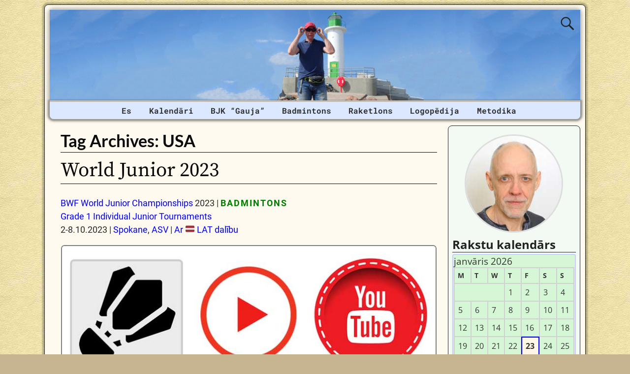

--- FILE ---
content_type: text/html; charset=UTF-8
request_url: https://janistrops.com/tag/usa/
body_size: 17595
content:
<!DOCTYPE html><html lang=lv-LV><head><meta charset="UTF-8"><meta name='viewport' content='width=device-width,initial-scale=1.0'><link rel=profile href=//gmpg.org/xfn/11><link rel=pingback href><link rel=stylesheet href=https://janistrops.com/wp-content/cache/minify/6e784.css?x84313 media=all><link rel="shortcut icon"  href=/favicon.ico><meta name='robots' content='index, follow, max-image-preview:large, max-snippet:-1, max-video-preview:-1'><title>USA Archives | Jānis TROPS</title><link rel=canonical href=https://janistrops.com/tag/usa/ ><meta property="og:locale" content="lv_LV"><meta property="og:type" content="article"><meta property="og:title" content="USA Archives | Jānis TROPS"><meta property="og:url" content="https://janistrops.com/tag/usa/"><meta property="og:site_name" content="Jānis TROPS"><meta property="og:image" content="https://janistrops.com/wp-content/uploads/2021/04/wordpress-facebook-image_18-07-2020_01.jpg"><meta property="og:image:width" content="1200"><meta property="og:image:height" content="630"><meta property="og:image:type" content="image/jpeg"><meta name="twitter:card" content="summary_large_image"><meta name="twitter:site" content="@janissport"> <script type=application/ld+json class=yoast-schema-graph>{"@context":"https://schema.org","@graph":[{"@type":"CollectionPage","@id":"https://janistrops.com/tag/usa/","url":"https://janistrops.com/tag/usa/","name":"USA Archives | Jānis TROPS","isPartOf":{"@id":"https://janistrops.com/#website"},"breadcrumb":{"@id":"https://janistrops.com/tag/usa/#breadcrumb"},"inLanguage":"lv-LV"},{"@type":"BreadcrumbList","@id":"https://janistrops.com/tag/usa/#breadcrumb","itemListElement":[{"@type":"ListItem","position":1,"name":"Home","item":"https://janistrops.com/"},{"@type":"ListItem","position":2,"name":"USA"}]},{"@type":"WebSite","@id":"https://janistrops.com/#website","url":"https://janistrops.com/","name":"Jānis TROPS","description":"BADMINTONS | Veselīgs dzīvesveids | Tehnoloģijas","publisher":{"@id":"https://janistrops.com/#/schema/person/91bad9f56705c2c81aabaf93531df828"},"potentialAction":[{"@type":"SearchAction","target":{"@type":"EntryPoint","urlTemplate":"https://janistrops.com/?s={search_term_string}"},"query-input":{"@type":"PropertyValueSpecification","valueRequired":true,"valueName":"search_term_string"}}],"inLanguage":"lv-LV"},{"@type":["Person","Organization"],"@id":"https://janistrops.com/#/schema/person/91bad9f56705c2c81aabaf93531df828","name":"Jānis Trops","image":{"@type":"ImageObject","inLanguage":"lv-LV","@id":"https://janistrops.com/#/schema/person/image/","url":"https://secure.gravatar.com/avatar/7c4ec106f3452a9b8de6f8b51b75d2e8a49862a2095b44b66bedab5383008e0f?s=96&d=mm&r=g","contentUrl":"https://secure.gravatar.com/avatar/7c4ec106f3452a9b8de6f8b51b75d2e8a49862a2095b44b66bedab5383008e0f?s=96&d=mm&r=g","caption":"Jānis Trops"},"logo":{"@id":"https://janistrops.com/#/schema/person/image/"},"description":"Badmintons | Raketlons | MTB | Ceļošana | Slēpošana | Taku skriešana | Kalnos kāpšana | Vispārējā fiziskā sagatavotība | IT | Elektronika","sameAs":["https://janistrops.com","https://www.facebook.com/trops.lv","https://www.instagram.com/janis_trops","https://lv.linkedin.com/in/janistrops","https://www.pinterest.com/janistrops","https://x.com/janissport","https://myspace.com/janistrops","https://www.youtube.com/janistrops","https://www.tumblr.com/blog/janistrops"]}]}</script> <link rel=dns-prefetch href=//static.addtoany.com><link rel=alternate type=application/rss+xml title="Jānis TROPS&raquo; Barotne" href=https://janistrops.com/feed/ ><link rel=alternate type=application/rss+xml title="Jānis TROPS &raquo; Komentāru barotne" href=https://janistrops.com/comments/feed/ ><link rel=alternate type=application/rss+xml title="Jānis TROPS &raquo; USA Birku barotne" href=https://janistrops.com/tag/usa/feed/ ><style id=wp-img-auto-sizes-contain-inline-css>img:is([sizes=auto i],[sizes^="auto," i]){contain-intrinsic-size:3000px 1500px}</style><style id=wp-emoji-styles-inline-css>img.wp-smiley,img.emoji{display:inline !important;border:none !important;box-shadow:none !important;height:1em !important;width:1em !important;margin:0
0.07em !important;vertical-align:-0.1em !important;background:none !important;padding:0
!important}</style><style id=wp-block-library-inline-css>/*<![CDATA[*/:root{--wp-block-synced-color:#7a00df;--wp-block-synced-color--rgb:122,0,223;--wp-bound-block-color:var(--wp-block-synced-color);--wp-editor-canvas-background:#ddd;--wp-admin-theme-color:#007cba;--wp-admin-theme-color--rgb:0,124,186;--wp-admin-theme-color-darker-10:#006ba1;--wp-admin-theme-color-darker-10--rgb:0,107,160.5;--wp-admin-theme-color-darker-20:#005a87;--wp-admin-theme-color-darker-20--rgb:0,90,135;--wp-admin-border-width-focus:2px}@media (min-resolution:192dpi){:root{--wp-admin-border-width-focus:1.5px}}.wp-element-button{cursor:pointer}:root .has-very-light-gray-background-color{background-color:#eee}:root .has-very-dark-gray-background-color{background-color:#313131}:root .has-very-light-gray-color{color:#eee}:root .has-very-dark-gray-color{color:#313131}:root .has-vivid-green-cyan-to-vivid-cyan-blue-gradient-background{background:linear-gradient(135deg,#00d084,#0693e3)}:root .has-purple-crush-gradient-background{background:linear-gradient(135deg,#34e2e4,#4721fb 50%,#ab1dfe)}:root .has-hazy-dawn-gradient-background{background:linear-gradient(135deg,#faaca8,#dad0ec)}:root .has-subdued-olive-gradient-background{background:linear-gradient(135deg,#fafae1,#67a671)}:root .has-atomic-cream-gradient-background{background:linear-gradient(135deg,#fdd79a,#004a59)}:root .has-nightshade-gradient-background{background:linear-gradient(135deg,#330968,#31cdcf)}:root .has-midnight-gradient-background{background:linear-gradient(135deg,#020381,#2874fc)}:root{--wp--preset--font-size--normal:16px;--wp--preset--font-size--huge:42px}.has-regular-font-size{font-size:1em}.has-larger-font-size{font-size:2.625em}.has-normal-font-size{font-size:var(--wp--preset--font-size--normal)}.has-huge-font-size{font-size:var(--wp--preset--font-size--huge)}.has-text-align-center{text-align:center}.has-text-align-left{text-align:left}.has-text-align-right{text-align:right}.has-fit-text{white-space:nowrap!important}#end-resizable-editor-section{display:none}.aligncenter{clear:both}.items-justified-left{justify-content:flex-start}.items-justified-center{justify-content:center}.items-justified-right{justify-content:flex-end}.items-justified-space-between{justify-content:space-between}.screen-reader-text{border:0;clip-path:inset(50%);height:1px;margin:-1px;overflow:hidden;padding:0;position:absolute;width:1px;word-wrap:normal!important}.screen-reader-text:focus{background-color:#ddd;clip-path:none;color:#444;display:block;font-size:1em;height:auto;left:5px;line-height:normal;padding:15px
23px 14px;text-decoration:none;top:5px;width:auto;z-index:100000}html :where(.has-border-color){border-style:solid}html :where([style*=border-top-color]){border-top-style:solid}html :where([style*=border-right-color]){border-right-style:solid}html :where([style*=border-bottom-color]){border-bottom-style:solid}html :where([style*=border-left-color]){border-left-style:solid}html :where([style*=border-width]){border-style:solid}html :where([style*=border-top-width]){border-top-style:solid}html :where([style*=border-right-width]){border-right-style:solid}html :where([style*=border-bottom-width]){border-bottom-style:solid}html :where([style*=border-left-width]){border-left-style:solid}html :where(img[class*=wp-image-]){height:auto;max-width:100%}:where(figure){margin:0
0 1em}html :where(.is-position-sticky){--wp-admin--admin-bar--position-offset:var(--wp-admin--admin-bar--height,0px)}@media screen and (max-width:600px){html:where(.is-position-sticky){--wp-admin--admin-bar--position-offset:0px}}/*]]>*/</style><style id=wp-block-columns-inline-css>.wp-block-columns{box-sizing:border-box;display:flex;flex-wrap:wrap!important}@media (min-width:782px){.wp-block-columns{flex-wrap:nowrap!important}}.wp-block-columns{align-items:normal!important}.wp-block-columns.are-vertically-aligned-top{align-items:flex-start}.wp-block-columns.are-vertically-aligned-center{align-items:center}.wp-block-columns.are-vertically-aligned-bottom{align-items:flex-end}@media (max-width:781px){.wp-block-columns:not(.is-not-stacked-on-mobile)>.wp-block-column{flex-basis:100%!important}}@media (min-width:782px){.wp-block-columns:not(.is-not-stacked-on-mobile)>.wp-block-column{flex-basis:0;flex-grow:1}.wp-block-columns:not(.is-not-stacked-on-mobile)>.wp-block-column[style*=flex-basis]{flex-grow:0}}.wp-block-columns.is-not-stacked-on-mobile{flex-wrap:nowrap!important}.wp-block-columns.is-not-stacked-on-mobile>.wp-block-column{flex-basis:0;flex-grow:1}.wp-block-columns.is-not-stacked-on-mobile>.wp-block-column[style*=flex-basis]{flex-grow:0}:where(.wp-block-columns){margin-bottom:1.75em}:where(.wp-block-columns.has-background){padding:1.25em 2.375em}.wp-block-column{flex-grow:1;min-width:0;overflow-wrap:break-word;word-break:break-word}.wp-block-column.is-vertically-aligned-top{align-self:flex-start}.wp-block-column.is-vertically-aligned-center{align-self:center}.wp-block-column.is-vertically-aligned-bottom{align-self:flex-end}.wp-block-column.is-vertically-aligned-stretch{align-self:stretch}.wp-block-column.is-vertically-aligned-bottom,.wp-block-column.is-vertically-aligned-center,.wp-block-column.is-vertically-aligned-top{width:100%}</style><style id=wp-block-paragraph-inline-css>.is-small-text{font-size:.875em}.is-regular-text{font-size:1em}.is-large-text{font-size:2.25em}.is-larger-text{font-size:3em}.has-drop-cap:not(:focus):first-letter {float:left;font-size:8.4em;font-style:normal;font-weight:100;line-height:.68;margin:.05em .1em 0 0;text-transform:uppercase}body.rtl .has-drop-cap:not(:focus):first-letter {float:none;margin-left:.1em}p.has-drop-cap.has-background{overflow:hidden}:root :where(p.has-background){padding:1.25em 2.375em}:where(p.has-text-color:not(.has-link-color)) a{color:inherit}p.has-text-align-left[style*="writing-mode:vertical-lr"],p.has-text-align-right[style*="writing-mode:vertical-rl"]{rotate:180deg}</style><style id=global-styles-inline-css>/*<![CDATA[*/:root{--wp--preset--aspect-ratio--square:1;--wp--preset--aspect-ratio--4-3:4/3;--wp--preset--aspect-ratio--3-4:3/4;--wp--preset--aspect-ratio--3-2:3/2;--wp--preset--aspect-ratio--2-3:2/3;--wp--preset--aspect-ratio--16-9:16/9;--wp--preset--aspect-ratio--9-16:9/16;--wp--preset--color--black:#000;--wp--preset--color--cyan-bluish-gray:#abb8c3;--wp--preset--color--white:#fff;--wp--preset--color--pale-pink:#f78da7;--wp--preset--color--vivid-red:#cf2e2e;--wp--preset--color--luminous-vivid-orange:#ff6900;--wp--preset--color--luminous-vivid-amber:#fcb900;--wp--preset--color--light-green-cyan:#7bdcb5;--wp--preset--color--vivid-green-cyan:#00d084;--wp--preset--color--pale-cyan-blue:#8ed1fc;--wp--preset--color--vivid-cyan-blue:#0693e3;--wp--preset--color--vivid-purple:#9b51e0;--wp--preset--gradient--vivid-cyan-blue-to-vivid-purple:linear-gradient(135deg,rgb(6,147,227) 0%,rgb(155,81,224) 100%);--wp--preset--gradient--light-green-cyan-to-vivid-green-cyan:linear-gradient(135deg,rgb(122,220,180) 0%,rgb(0,208,130) 100%);--wp--preset--gradient--luminous-vivid-amber-to-luminous-vivid-orange:linear-gradient(135deg,rgb(252,185,0) 0%,rgb(255,105,0) 100%);--wp--preset--gradient--luminous-vivid-orange-to-vivid-red:linear-gradient(135deg,rgb(255,105,0) 0%,rgb(207,46,46) 100%);--wp--preset--gradient--very-light-gray-to-cyan-bluish-gray:linear-gradient(135deg,rgb(238,238,238) 0%,rgb(169,184,195) 100%);--wp--preset--gradient--cool-to-warm-spectrum:linear-gradient(135deg,rgb(74,234,220) 0%,rgb(151,120,209) 20%,rgb(207,42,186) 40%,rgb(238,44,130) 60%,rgb(251,105,98) 80%,rgb(254,248,76) 100%);--wp--preset--gradient--blush-light-purple:linear-gradient(135deg,rgb(255,206,236) 0%,rgb(152,150,240) 100%);--wp--preset--gradient--blush-bordeaux:linear-gradient(135deg,rgb(254,205,165) 0%,rgb(254,45,45) 50%,rgb(107,0,62) 100%);--wp--preset--gradient--luminous-dusk:linear-gradient(135deg,rgb(255,203,112) 0%,rgb(199,81,192) 50%,rgb(65,88,208) 100%);--wp--preset--gradient--pale-ocean:linear-gradient(135deg,rgb(255,245,203) 0%,rgb(182,227,212) 50%,rgb(51,167,181) 100%);--wp--preset--gradient--electric-grass:linear-gradient(135deg,rgb(202,248,128) 0%,rgb(113,206,126) 100%);--wp--preset--gradient--midnight:linear-gradient(135deg,rgb(2,3,129) 0%,rgb(40,116,252) 100%);--wp--preset--font-size--small:13px;--wp--preset--font-size--medium:20px;--wp--preset--font-size--large:36px;--wp--preset--font-size--x-large:42px;--wp--preset--spacing--20:0.44rem;--wp--preset--spacing--30:0.67rem;--wp--preset--spacing--40:1rem;--wp--preset--spacing--50:1.5rem;--wp--preset--spacing--60:2.25rem;--wp--preset--spacing--70:3.38rem;--wp--preset--spacing--80:5.06rem;--wp--preset--shadow--natural:6px 6px 9px rgba(0, 0, 0, 0.2);--wp--preset--shadow--deep:12px 12px 50px rgba(0, 0, 0, 0.4);--wp--preset--shadow--sharp:6px 6px 0px rgba(0, 0, 0, 0.2);--wp--preset--shadow--outlined:6px 6px 0px -3px rgb(255, 255, 255), 6px 6px rgb(0, 0, 0);--wp--preset--shadow--crisp:6px 6px 0px rgb(0, 0, 0)}:where(.is-layout-flex){gap:0.5em}:where(.is-layout-grid){gap:0.5em}body .is-layout-flex{display:flex}.is-layout-flex{flex-wrap:wrap;align-items:center}.is-layout-flex>:is(*,div){margin:0}body .is-layout-grid{display:grid}.is-layout-grid>:is(*,div){margin:0}:where(.wp-block-columns.is-layout-flex){gap:2em}:where(.wp-block-columns.is-layout-grid){gap:2em}:where(.wp-block-post-template.is-layout-flex){gap:1.25em}:where(.wp-block-post-template.is-layout-grid){gap:1.25em}.has-black-color{color:var(--wp--preset--color--black) !important}.has-cyan-bluish-gray-color{color:var(--wp--preset--color--cyan-bluish-gray) !important}.has-white-color{color:var(--wp--preset--color--white) !important}.has-pale-pink-color{color:var(--wp--preset--color--pale-pink) !important}.has-vivid-red-color{color:var(--wp--preset--color--vivid-red) !important}.has-luminous-vivid-orange-color{color:var(--wp--preset--color--luminous-vivid-orange) !important}.has-luminous-vivid-amber-color{color:var(--wp--preset--color--luminous-vivid-amber) !important}.has-light-green-cyan-color{color:var(--wp--preset--color--light-green-cyan) !important}.has-vivid-green-cyan-color{color:var(--wp--preset--color--vivid-green-cyan) !important}.has-pale-cyan-blue-color{color:var(--wp--preset--color--pale-cyan-blue) !important}.has-vivid-cyan-blue-color{color:var(--wp--preset--color--vivid-cyan-blue) !important}.has-vivid-purple-color{color:var(--wp--preset--color--vivid-purple) !important}.has-black-background-color{background-color:var(--wp--preset--color--black) !important}.has-cyan-bluish-gray-background-color{background-color:var(--wp--preset--color--cyan-bluish-gray) !important}.has-white-background-color{background-color:var(--wp--preset--color--white) !important}.has-pale-pink-background-color{background-color:var(--wp--preset--color--pale-pink) !important}.has-vivid-red-background-color{background-color:var(--wp--preset--color--vivid-red) !important}.has-luminous-vivid-orange-background-color{background-color:var(--wp--preset--color--luminous-vivid-orange) !important}.has-luminous-vivid-amber-background-color{background-color:var(--wp--preset--color--luminous-vivid-amber) !important}.has-light-green-cyan-background-color{background-color:var(--wp--preset--color--light-green-cyan) !important}.has-vivid-green-cyan-background-color{background-color:var(--wp--preset--color--vivid-green-cyan) !important}.has-pale-cyan-blue-background-color{background-color:var(--wp--preset--color--pale-cyan-blue) !important}.has-vivid-cyan-blue-background-color{background-color:var(--wp--preset--color--vivid-cyan-blue) !important}.has-vivid-purple-background-color{background-color:var(--wp--preset--color--vivid-purple) !important}.has-black-border-color{border-color:var(--wp--preset--color--black) !important}.has-cyan-bluish-gray-border-color{border-color:var(--wp--preset--color--cyan-bluish-gray) !important}.has-white-border-color{border-color:var(--wp--preset--color--white) !important}.has-pale-pink-border-color{border-color:var(--wp--preset--color--pale-pink) !important}.has-vivid-red-border-color{border-color:var(--wp--preset--color--vivid-red) !important}.has-luminous-vivid-orange-border-color{border-color:var(--wp--preset--color--luminous-vivid-orange) !important}.has-luminous-vivid-amber-border-color{border-color:var(--wp--preset--color--luminous-vivid-amber) !important}.has-light-green-cyan-border-color{border-color:var(--wp--preset--color--light-green-cyan) !important}.has-vivid-green-cyan-border-color{border-color:var(--wp--preset--color--vivid-green-cyan) !important}.has-pale-cyan-blue-border-color{border-color:var(--wp--preset--color--pale-cyan-blue) !important}.has-vivid-cyan-blue-border-color{border-color:var(--wp--preset--color--vivid-cyan-blue) !important}.has-vivid-purple-border-color{border-color:var(--wp--preset--color--vivid-purple) !important}.has-vivid-cyan-blue-to-vivid-purple-gradient-background{background:var(--wp--preset--gradient--vivid-cyan-blue-to-vivid-purple) !important}.has-light-green-cyan-to-vivid-green-cyan-gradient-background{background:var(--wp--preset--gradient--light-green-cyan-to-vivid-green-cyan) !important}.has-luminous-vivid-amber-to-luminous-vivid-orange-gradient-background{background:var(--wp--preset--gradient--luminous-vivid-amber-to-luminous-vivid-orange) !important}.has-luminous-vivid-orange-to-vivid-red-gradient-background{background:var(--wp--preset--gradient--luminous-vivid-orange-to-vivid-red) !important}.has-very-light-gray-to-cyan-bluish-gray-gradient-background{background:var(--wp--preset--gradient--very-light-gray-to-cyan-bluish-gray) !important}.has-cool-to-warm-spectrum-gradient-background{background:var(--wp--preset--gradient--cool-to-warm-spectrum) !important}.has-blush-light-purple-gradient-background{background:var(--wp--preset--gradient--blush-light-purple) !important}.has-blush-bordeaux-gradient-background{background:var(--wp--preset--gradient--blush-bordeaux) !important}.has-luminous-dusk-gradient-background{background:var(--wp--preset--gradient--luminous-dusk) !important}.has-pale-ocean-gradient-background{background:var(--wp--preset--gradient--pale-ocean) !important}.has-electric-grass-gradient-background{background:var(--wp--preset--gradient--electric-grass) !important}.has-midnight-gradient-background{background:var(--wp--preset--gradient--midnight) !important}.has-small-font-size{font-size:var(--wp--preset--font-size--small) !important}.has-medium-font-size{font-size:var(--wp--preset--font-size--medium) !important}.has-large-font-size{font-size:var(--wp--preset--font-size--large) !important}.has-x-large-font-size{font-size:var(--wp--preset--font-size--x-large) !important}:where(.wp-block-columns.is-layout-flex){gap:2em}:where(.wp-block-columns.is-layout-grid){gap:2em}/*]]>*/</style><style id=core-block-supports-inline-css>.wp-container-core-columns-is-layout-9d6595d7{flex-wrap:nowrap}</style><style id=classic-theme-styles-inline-css>/*! This file is auto-generated */
.wp-block-button__link{color:#fff;background-color:#32373c;border-radius:9999px;box-shadow:none;text-decoration:none;padding:calc(.667em + 2px) calc(1.333em + 2px);font-size:1.125em}.wp-block-file__button{background:#32373c;color:#fff;text-decoration:none}</style><link rel=stylesheet href=https://janistrops.com/wp-content/cache/minify/e7b32.css?x84313 media=all><link rel=stylesheet href=https://janistrops.com/wp-content/cache/minify/57d13.css?x84313 media=all><style id=weaverx-style-sheet-inline-css>#wrapper{max-width:1100px}a,.wrapper
a{color:#00F}a:hover,.wrapper a:hover{color:#F00}.wrapper .entry-meta a,.wrapper .entry-utility
a{color:#474134}.wrapper .entry-meta a:hover,.wrapper .entry-utility a:hover{color:#C91640}.wrapper .widget
a{color:#474134}.wrapper .widget a:hover{color:#C91640}body{background-image:url(/wp-content/themes/weaver-xtreme/assets/images/gr.png);background-attachment:scroll;background-repeat:repeat-x}#branding #header-image
img{float:left}.weaverx-theme-menu .current_page_item >a,.weaverx-theme-menu .current-menu-item >a,.weaverx-theme-menu .current-cat >a,.weaverx-theme-menu .current_page_ancestor >a,.weaverx-theme-menu .current-category-ancestor >a,.weaverx-theme-menu .current-menu-ancestor >a,.weaverx-theme-menu .current-menu-parent >a,.weaverx-theme-menu .current-category-parent>a{color:#FF430A !important}.container img,.colophon
img{background-color:transparent}.commentlist li.comment,#respond{background-color:transparent}#content
table{border:1px
solid #e7e7e7;margin:0
-1px 24px 0;text-align:left;width:100%}#content tr th,#content thead
th{color:#888;font-size:12px;font-weight:bold;line-height:18px;padding:9px
24px}#content tr
td{border-style:none;border-top:1px solid #e7e7e7;padding:6px
24px}#content tr.odd
td{background:rgba( 0,0,0,0.1 )}.wp-caption p.wp-caption-text,#content .gallery .gallery-caption,.entry-attachment .entry-caption,#content figure
figcaption{color:#333}#nav-above{display:block}.nav-previous{width:95%}.post-avatar
img{max-width:32px}body{font-size:1.00000em}body{background-color:#C7B491}.menu-primary .wvrx-menu-container,.menu-primary .site-title-on-menu,.menu-primary .site-title-on-menu
a{background-color:#DBE8FF}.menu-primary .wvrx-menu-container,.menu-primary .site-title-on-menu,.menu-primary .site-title-on-menu
a{color:#303030}.menu-secondary .wvrx-menu-container{background-color:#339}.menu-secondary .wvrx-menu-container{color:#FFF}.menu-primary .wvrx-menu ul li a,.menu-primary .wvrx-menu ul.mega-menu
li{background-color:#905D2C}.menu-primary .wvrx-menu ul li a,.menu-primary .wvrx-menu ul.mega-menu
li{color:#FFF}.menu-secondary .wvrx-menu ul li a,.menu-secondary .wvrx-menu ul.mega-menu
li{background-color:#905D2C}.menu-secondary .wvrx-menu ul li a,.menu-secondary .wvrx-menu ul.mega-menu
li{color:#FFF}.menu-primary .wvrx-menu>li>a{color:#303030}.menu-primary .wvrx-menu>li>a:hover{color:#FFF !important}.menu-primary .wvrx-menu>li>a:hover{background-color:#176FBD !important}.menu-secondary .wvrx-menu>li>a{color:#FFF}.menu-secondary .wvrx-menu>li>a:hover{color:#F0EBE0 !important}.menu-secondary .wvrx-menu>li>a:hover{background-color:#905D2C !important}.menu-primary .wvrx-menu ul li
a{color:#FFF}.menu-primary .wvrx-menu ul li a:hover{color:#F0EBE0 !important}.menu-primary .wvrx-menu ul li a:hover{background-color:#905D2C !important}.menu-secondary .wvrx-menu ul li
a{color:#FFF}.menu-secondary .wvrx-menu ul li a:hover{color:#F0EBE0 !important}.menu-secondary .wvrx-menu ul li a:hover{background-color:#905D2C !important}.menu-primary .menu-toggle-button{color:#303030}@media( min-width:768px){.menu-primary .wvrx-menu-container{margin-top:3px}.menu-primary .wvrx-menu,.menu-primary .wvrx-menu-container{text-align:center;line-height:0}}.menu-primary .menu-arrows .toggle-submenu:after{color:#303030}.menu-primary .menu-arrows ul .toggle-submenu:after{color:#303030}.menu-primary .menu-arrows.is-mobile-menu.menu-arrows ul a .toggle-submenu:after{color:#303030}.menu-primary .menu-arrows ul .toggle-submenu:after{color:#FFF}.menu-secondary .menu-toggle-button{color:#FFF}@media( min-width:768px){.menu-secondary .wvrx-menu,.menu-secondary .wvrx-menu-container{text-align:left}}.menu-secondary .menu-arrows .toggle-submenu:after{color:#FFF}.menu-secondary .menu-arrows ul .toggle-submenu:after{color:#FFF}.menu-secondary .menu-arrows.is-mobile-menu.menu-arrows ul a .toggle-submenu:after{color:#FFF}.menu-secondary .menu-arrows ul .toggle-submenu:after{color:#FFF}@media( min-width:768px){.menu-extra .wvrx-menu,.menu-extra .wvrx-menu-container{text-align:left}}@media screen and ( min-width:768px){}#primary-widget-area{background-color:#F3FAF3}.widget-area-primary{background-color:#F3FAF3}#secondary-widget-area{background-color:#F5F7FA}.widget-area-secondary{background-color:#F5F7FA}.widget-area-top{background-color:#FAEED9}.widget-area-bottom{background-color:#FAEED9}#header{background-color:transparent}#colophon{background-color:#FFFAEF}#footer-widget-area{background-color:transparent}.widget-area-footer{background-color:transparent}#content{background-color:transparent}#content{color:#292929}#container{background-color:transparent}#container{padding-top:13px}#wrapper{background-color:#FFFAEF}#wrapper{color:#292929}#wrapper{padding-left:10px}#wrapper{padding-right:10px}#wrapper{padding-top:10px}#wrapper{padding-bottom:10px}#wrapper{margin-top:9px}.post-area{background-color:transparent}.widget{background-color:transparent}.widget{color:#333}.wrapper #site-title a,.wrapper .site-title
a{color:#269422}#site-tagline>span,.site-tagline>span{color:#FFFAEF}.page-title{border-bottom:1px solid #0A0A0A}.page-title{color:#0A0A0A}.wrapper .post-title{border-bottom:1px solid #0A0A0A}.wrapper .post-title a,.wrapper .post-title a:visited{color:#0A0A0A}.widget-title{border-bottom:1px solid #222}.widget-title{color:#222}.blog
.sticky{background-color:#E6DCC8}hr{background-color:#AB9B7D}.entry-meta{background-color:transparent}.entry-meta{color:#706752}.entry-utility{background-color:transparent}.entry-utility{color:#706752}input,textarea{background-color:#F0F0F0}.search-field,#header-search .search-field:focus,.menu-search .search-field:focus{background-color:#FFF}.menu-primary .wvrx-menu-container .search-form .search-submit{color:#303030}#content .search-form .search-submit{color:#292929}#wrapper .search-form .search-submit{color:#292929}.widget .search-form .search-submit{color:#333}#inject_fixedtop,#inject_fixedbottom,.wvrx-fixedtop,.wvrx-fixonscroll{max-width:1100px}@media ( max-width:1100px){.wvrx-fixedtop,.wvrx-fixonscroll,#inject_fixedtop,#inject_fixedbottom{left:0;margin-left:0 !important;margin-right:0 !important}}@media ( min-width:1100px){#inject_fixedtop{margin-left:-10px;margin-right:-10px}.wvrx-fixedtop,.wvrx-fixonscroll{margin-left:-10px;margin-right:calc( 10px - 0 - 20px )}}@media ( min-width:1100px){#inject_fixedbottom{margin-left:-10px;margin-right:-10px}}#secondary-widget-area .wr-icon-swa{display:flex;justify-content:space-around;width:100%;padding:1px;margin:1px;background-color:#FFF}.widget-area-secondary .wr-icon-swa{display:flex;justify-content:space-around;width:100%;padding:1px;margin:1px;background-color:#FFF}#content .hashtags-01{display:inline-block;border-radius:7px;background-color:white;padding:13px;border:1.5px solid orange;margin:5px
0}.twitter-tweet{margin:auto}.signature-ilona-tropa-01{display:inline-block;border-radius:5px;background-color:white;padding:5px;border:1px
solid #4CAF50;margin:5px
0}.signature-ilona-tropa-02{display:block;width:256px;border-radius:5px;background-color:white;padding-top:5px;padding-bottom:5px;border:1px
solid #4CAF50;margin:10px
auto 25px;text-align:center}.signature-janis-trops-ilona-tropa-01{display:inline-block;border-radius:5px;background-color:white;padding:5px;border:1px
solid #4CAF50;margin:5px
0}.signature-janis-trops-01{display:inline-block;border-radius:5px;background-color:white;padding:5px;border:1px
solid #4CAF50;margin:5px
0}.signature-janis-trops-02{display:block;width:256px;border-radius:5px;background-color:white;padding-top:5px;padding-bottom:5px;border:1px
solid #4CAF50;margin:10px
auto 25px;text-align:center}#calendar_wrap{display:block;background-color:#D6F7D6;-moz-border-radius:4px;border-radius:4px;border:2px
solid #CCF;padding:1px}#wp-calendar
#today{display:block;background-color:#FFF6E8;border-style:solid;border-width:2px;border-color:#00F;font-weight:bold}*{box-sizing:border-box}.icon-badminton-row-01{display:flex}.icon-badminton-column-01{flex:33.33%;padding:21px}@media screen and (max-width:500px){.icon-badminton-column-01{width:100%}}*{box-sizing:border-box}.icon-soc-row-01{display:flex;margin-top:21px;margin-bottom:13px}.icon-soc-column-01{flex:33.33%;padding:5px}@media screen and (max-width:500px){.icon-soc-column-01{width:100%}}.button-01{display:block;border-radius:5px;background-color:white;padding:7px;border:1px
solid #4CAF50;margin-left:3%;margin-right:3%;margin-top:3px;margin-bottom:3px;text-align:center;font-size:20px;cursor:pointer}.vertical-menu-01 .vertical-menu-02{width:100%}.vertical-menu-03 .vertical-menu-04{margin-top:25px;margin-bottom:13px}.vertical-menu-01
a{margin-top:1px;margin-bottom:1px;background-color:#699;color:white !important;display:block;padding:11px;font-weight:bold}.vertical-menu-02
a{margin-top:1px;margin-bottom:1px;background-color:#D8DFED;display:block;padding:11px;font-weight:bold}.vertical-menu-03
a{background-color:#4CAF50;border:1px
solid green;color:white !important;padding:13px
13px;text-align:center;text-decoration:none;font-size:16px;font-weight:bold;cursor:pointer;display:block;width:315px;margin-right:auto;margin-left:auto}.vertical-menu-04
a{background-color:#39C;border:1px
solid green;color:white !important;padding:13px
13px;text-align:center;text-decoration:none;font-size:16px;font-weight:bold;cursor:pointer;display:block;width:315px;margin-right:auto;margin-left:auto}.vertical-menu-01 a:hover{background-color:black;text-decoration:none;color:white !important}.vertical-menu-02 a:hover{background-color:black;text-decoration:none;color:white !important}.vertical-menu-03 a:hover{background-color:#3e8e41}.vertical-menu-04 a:hover{background-color:#36C}.wvrx-menu>li>a{padding-left:1.1em;padding-right:1.1em}</style><link rel=stylesheet href=https://janistrops.com/wp-content/cache/minify/f7e45.css?x84313 media=all> <script>function w3tc_load_js(u){var d=document,p=d.getElementsByTagName('HEAD')[0],c=d.createElement('script');c.src=u;p.appendChild(c);}</script><script>w3tc_load_js('https://janistrops.com/wp-content/cache/minify/d52ed.js?x84313');</script> <script>w3tc_load_js('https://janistrops.com/wp-content/cache/minify/63b1f.js?x84313');</script> <script id=weaver-xtreme-JSLib-js-extra>var wvrxOpts={"useSmartMenus":"0","menuAltswitch":"767","mobileAltLabel":"","primaryScroll":"none","primaryMove":"0","secondaryScroll":"none","secondaryMove":"0","headerVideoClass":"has-header-video"};</script> <script>w3tc_load_js('https://janistrops.com/wp-content/cache/minify/bff29.js?x84313');</script> <script id=addtoany-core-js-before>/*<![CDATA[*/window.a2a_config=window.a2a_config||{};a2a_config.callbacks=[];a2a_config.overlays=[];a2a_config.templates={};a2a_localize={Share:"Share",Save:"Save",Subscribe:"Subscribe",Email:"Email",Bookmark:"Bookmark",ShowAll:"Show all",ShowLess:"Show less",FindServices:"Find service(s)",FindAnyServiceToAddTo:"Instantly find any service to add to",PoweredBy:"Powered by",ShareViaEmail:"Share via email",SubscribeViaEmail:"Subscribe via email",BookmarkInYourBrowser:"Bookmark in your browser",BookmarkInstructions:"Press Ctrl+D or \u2318+D to bookmark this page",AddToYourFavorites:"Add to your favorites",SendFromWebOrProgram:"Send from any email address or email program",EmailProgram:"Email program",More:"More&#8230;",ThanksForSharing:"Thanks for sharing!",ThanksForFollowing:"Thanks for following!"};/*]]>*/</script> <script defer src=https://static.addtoany.com/menu/page.js id=addtoany-core-js></script> <script src=https://janistrops.com/wp-content/cache/minify/0eca3.js?x84313 defer></script> <link rel=https://api.w.org/ href=https://janistrops.com/wp-json/ ><link rel=alternate title=JSON type=application/json href=https://janistrops.com/wp-json/wp/v2/tags/5331><link rel=EditURI type=application/rsd+xml title=RSD href=https://janistrops.com/xmlrpc.php?rsd><meta name="generator" content="WordPress 6.9"><meta name="cdp-version" content="1.5.0">  <script async src="https://pagead2.googlesyndication.com/pagead/js/adsbygoogle.js?client=ca-pub-1604672655678877"
     crossorigin=anonymous></script>   <script async src="https://www.googletagmanager.com/gtag/js?id=UA-125866778-9"></script> <script>window.dataLayer=window.dataLayer||[];function gtag(){dataLayer.push(arguments);}
gtag('js',new Date());gtag('config','UA-125866778-9');</script> <meta property="fb:app_id" content="264137787845260"> <style id=custom-background-css>body.custom-background{background-image:url("https://janistrops.com/wp-content/uploads/2019/11/bg_01.jpg");background-position:left top;background-size:auto;background-repeat:repeat;background-attachment:scroll}</style></head><body class="archive tag tag-usa tag-5331 custom-background wp-embed-responsive wp-theme-weaver-xtreme not-logged-in weaverx-theme-body wvrx-not-safari is-menu-desktop is-menu-default weaverx-page-tag weaverx-sb-right weaverx-has-sb has-posts" itemtype=https://schema.org/WebPage itemscope><a href=#page-bottom id=page-top>&darr;</a><div id=wvrx-page-width>&nbsp;</div><noscript><p style="border:1px solid red;font-size:14px;background-color:pink;padding:5px;margin-left:auto;margin-right:auto;max-width:640px;text-align:center;"> JAVASCRIPT IS DISABLED. Please enable JavaScript on your browser to best view this site.</p> </noscript><div id=wrapper class="wrapper border shadow-3 rounded-all font-inherit align-center"><div class="clear-preheader clear-both"></div><div id=header class="header shadow-4 rounded-all font-inherit header-as-img"><div id=header-inside class=block-inside><header id=branding itemtype=https://schema.org/WPHeader itemscope><div id=title-tagline class='clearfix  '><h1 id="site-title" class="l-hide font-inherit"><a href=https://janistrops.com/ title="Jānis TROPS" rel=home> Jānis TROPS</a></h1><div id=header-search class=s-hide><form role=search       method=get class=search-form action=https://janistrops.com/ > <label for=search-form-1> <span class=screen-reader-text>Search for:</span> <input type=search id=search-form-1 class=search-field placeholder="Search for:" value name=s> </label> <button type=submit class=search-submit><span class="genericon genericon-search"></span> </button></form></div><h2 id="site-tagline" class="hide"><span class=font-inherit>BADMINTONS | Veselīgs dzīvesveids | Tehnoloģijas</span></h2></div><div id=header-image class="header-image m-hide s-hide header-image-type-std"><a href=https://janistrops.com/ rel=home><div id=wp-custom-header class=wp-custom-header><img src=https://janistrops.com/wp-content/uploads/2019/11/janistrops_header04.png width=1100 height=188 alt srcset="https://janistrops.com/wp-content/uploads/2019/11/janistrops_header04.png 1100w, https://janistrops.com/wp-content/uploads/2019/11/janistrops_header04-300x51.png 300w, https://janistrops.com/wp-content/uploads/2019/11/janistrops_header04-1024x175.png 1024w, https://janistrops.com/wp-content/uploads/2019/11/janistrops_header04-768x131.png 768w" sizes="(max-width: 1100px) 100vw, 1100px" decoding=async fetchpriority=high></div>  </a></div><div class="clear-branding clear-both"></div></header><div class="clear-menu-primary clear-both"></div><div id=nav-primary class="menu-primary menu-primary-standard menu-type-standard" itemtype=https://schema.org/SiteNavigationElement itemscope><div class="wvrx-menu-container font-roboto-mono font-bold shadow-3 rounded-bottom"><div class=wvrx-menu-clear></div><ul id=menu-bottom class="weaverx-theme-menu wvrx-menu menu-hover wvrx-center-menu"><li id=menu-item-50491 class="menu-item menu-item-type-post_type menu-item-object-page menu-item-50491"><a title="It’s Me" href=https://janistrops.com/par-mani-its-me-janis-trops/ >Es</a></li> <li id=menu-item-40773 class="menu-item menu-item-type-post_type menu-item-object-page menu-item-40773"><a href=https://janistrops.com/kalendari-calendars/ >Kalendāri</a></li> <li id=menu-item-5777 class="menu-item menu-item-type-custom menu-item-object-custom menu-item-5777"><a title="Bērnu un jauniešu klubs &#8220;Gauja&#8221;" target=_blank href=https://gauja.org/ >BJK &#8220;Gauja&#8221;</a></li> <li id=menu-item-51401 class="menu-item menu-item-type-custom menu-item-object-custom menu-item-51401"><a title=Badminton target=_blank href=https://badmintons.eu/ >Badmintons</a></li> <li id=menu-item-68490 class="menu-item menu-item-type-taxonomy menu-item-object-category menu-item-68490"><a href=https://janistrops.com/category/raketlons-racketlon/ >Raketlons</a></li> <li id=menu-item-51402 class="menu-item menu-item-type-custom menu-item-object-custom menu-item-51402"><a title="Speech Therapy" target=_blank href=https://logopeds.org/ >Logopēdija</a></li> <li id=menu-item-24651 class="menu-item menu-item-type-post_type menu-item-object-page menu-item-24651"><a title=Methodology href=https://janistrops.com/metodika/ >Metodika</a></li></ul><div style=clear:both;></div></div></div><div class=clear-menu-primary-end style=clear:both;></div></div></div><div class='clear-header-end clear-both'></div><div id=container class="container container-tag relative font-inherit"><div id=container-inside class=block-inside><div id=content role=main class="content l-content-rsb m-full s-full l-font-size font-roboto" itemtype=https://schema.org/Blog itemscope><header class=page-header><h1 class="page-title archive-title entry-title title-tag"><span class="xs-font-size-title font-lato"><span class=title-tag-label>Tag Archives: </span><span class=archive-info>USA</span></span></h1></header><div class=wvrx-posts><article id=post-64241 class="content-default post-area post-odd post-order-1 post-author-id-24 font-inherit post-64241 post type-post status-publish format-standard hentry category-badmintons-badminton tag-american-badminton tag-american-badminton-association tag-amerika tag-amerikas-badmintons tag-amerikas-savienotas-valstis tag-ar-lat-dalibu tag-asv tag-badminton-badmintons tag-badminton-videos-badmintona-video tag-badminton-world-federation-pasaules-badmintona-federacija tag-badmintona-rezultati-badminton-results tag-badmintona-video-badminton-videos tag-badmintons-junioriem tag-badmintons-latvija tag-badmintonvideo tag-bwf tag-bwf-world-junior tag-bwf-world-junior-individual tag-elite-badminton tag-elites-badmintons tag-grade-1-individual-junior-tournaments tag-junior-badminton tag-junioru-badmintons tag-latvian-badminton tag-latvijas-badmintonistu-rezultati-latvian-badminton-results tag-latvijas-badmintons tag-pasaules-badmintona-federacija-badminton-world-federation tag-pasaules-cempionats tag-pasaules-cempionats-junioriem tag-spokena tag-u19 tag-united-states-of-america tag-usa tag-usa-badminton tag-valmieras-badmintons tag-world-championships tag-world-junior-championships" itemtype=https://schema.org/BlogPosting itemscope itemprop=blogPost><header class=entry-header><h2  class="post-title entry-title xl-font-size-title font-source-serif-pro font-weight-normal" itemprop="headline name">		<a href=https://janistrops.com/bwf-world-junior-championships-2023-badmintons/ title="Permalink to World Junior 2023" rel=bookmark>World Junior 2023</a></h2><div class="entry-meta "><meta itemprop="datePublished" content="2023-10-02T09:00:40+03:00"><meta itemprop="dateModified" content="2023-11-11T13:49:00+02:00"> <span style=display:none itemscope itemprop=publisher itemtype=https://schema.org/Organization><span itemprop=name>Jānis TROPS</span></span></div></header><div class="entry-content clearfix"><p><a href=https://bwfbadminton.com/ target=_blank rel="noreferrer noopener">BWF</a> <a href=/tag/world-junior-championships/ >World Junior Championships</a> 2023 | <a href=/category/badmintons-badminton/ ><strong style="color: green; letter-spacing: 2px;">BADMINTONS</strong></a><br><a href=/tag/grade-1-individual-junior-tournaments/ >Grade 1 Individual Junior Tournaments</a><br>2-8.10.2023 | <a href=https://en.wikipedia.org/wiki/Spokane,_Washington target=_blank rel="noreferrer noopener">Spokane</a>, <a href=/tag/asv/ >ASV</a> | <a href=/tag/ar-lat-dalibu/ >Ar 🇱🇻 LAT dalību</a></p><a href=/notikumi/badmintona-turniri/badminton-2023/world-junior-2023/ ><img decoding=async style="display: block; margin: 9px auto 35px auto; border: 2px solid grey; border-radius: 7px;" title="YouTube Video" src=/wp-content/gallery/banner/2023/badminton-video_10.jpg alt="bwf world junior 2023" width=763 height=279></a><div class="wp-block-columns is-layout-flex wp-container-core-columns-is-layout-9d6595d7 wp-block-columns-is-layout-flex"><div class="wp-block-column is-layout-flow wp-block-column-is-layout-flow"> <a href="https://bwf.tournamentsoftware.com/sport/draw.aspx?id=3CCBDE67-2F3E-4504-99C8-F667B59EA5C2&#038;draw=1" target=_blank rel="noopener noreferrer"><img decoding=async style="display: block; margin: 9px auto 9px auto;" title="Vīriešu vienspēles" src=/wp-content/gallery/icon/badminton-ms_02.png alt="bwf world junior 2023 | ms" width=128 height=128></a></div><div class="wp-block-column is-layout-flow wp-block-column-is-layout-flow"> <a href="https://bwf.tournamentsoftware.com/sport/draw.aspx?id=3CCBDE67-2F3E-4504-99C8-F667B59EA5C2&#038;draw=3" target=_blank rel="noopener noreferrer"><img loading=lazy decoding=async style="display: block; margin: 9px auto 9px auto;" title="Sieviešu vienspēles" src=/wp-content/gallery/icon/badminton-ws_02.png alt="bwf world junior 2023 | ws" width=128 height=128></a></div><div class="wp-block-column is-layout-flow wp-block-column-is-layout-flow"> <a href="https://bwf.tournamentsoftware.com/sport/draw.aspx?id=3CCBDE67-2F3E-4504-99C8-F667B59EA5C2&#038;draw=4" target=_blank rel="noopener noreferrer"><img loading=lazy decoding=async style="display: block; margin: 9px auto 9px auto;" title="Vīriešu dubultspēles" src=/wp-content/gallery/icon/badminton-md_02.png alt="bwf world junior 2023 | md" width=128 height=128></a></div><div class="wp-block-column is-layout-flow wp-block-column-is-layout-flow"> <a href="https://bwf.tournamentsoftware.com/sport/draw.aspx?id=3CCBDE67-2F3E-4504-99C8-F667B59EA5C2&#038;draw=5" target=_blank rel="noopener noreferrer"><img loading=lazy decoding=async style="display: block; margin: 9px auto 9px auto;" title="Sieviešu dubultspēles" src=/wp-content/gallery/icon/badminton-wd_02.png alt="bwf world junior 2023 | wd" width=128 height=128></a></div><div class="wp-block-column is-layout-flow wp-block-column-is-layout-flow"> <a href="https://bwf.tournamentsoftware.com/sport/draw.aspx?id=3CCBDE67-2F3E-4504-99C8-F667B59EA5C2&#038;draw=2" target=_blank rel="noopener noreferrer"><img loading=lazy decoding=async style="display: block; margin: 9px auto 9px auto;" title="Jauktās dubultspēles" src=/wp-content/gallery/icon/badminton-xd_02.png alt=xd width=128 height=128></a></div></div><div class="wp-block-columns is-layout-flex wp-container-core-columns-is-layout-9d6595d7 wp-block-columns-is-layout-flex"><div class="wp-block-column is-layout-flow wp-block-column-is-layout-flow"> <a href="https://bwf.tournamentsoftware.com/sport/draws.aspx?id=3CCBDE67-2F3E-4504-99C8-F667B59EA5C2" target=_blank rel=noopener><img loading=lazy decoding=async style="display: block; margin: 21px auto 9px auto; border: 2px solid DarkSlateBlue; border-radius: 7px;" title=tournamentsoftware.com src=/wp-content/gallery/logo/tournamentsoftware-logo_02-01.jpg alt="bwf world junior 2023" width=256 height=128></a></div><div class="wp-block-column is-layout-flow wp-block-column-is-layout-flow"> <a href=https://usabadminton.org/ target=_blank rel="noopener noreferrer"><img loading=lazy decoding=async style="display: block; margin: 21px auto 9px auto; border: 2px solid orange; border-radius: 7px;" title="Amerikas Badmintona savienība" src=/wp-content/gallery/flags/usa-flag_11.jpg alt="usa badminton" width=256 height=128></a></div></div><div class=hashtags-01><div><div class dir=auto><div id=:r38: class="x1swvt13 x1pi30zi xexx8yu x18d9i69"><div class="xzsf02u xngnso2 xo1l8bm x1qb5hxa"><div class="xdj266r x11i5rnm xat24cr x1mh8g0r x1vvkbs"><div><div class dir=auto><div id=:r38: class="x1swvt13 x1pi30zi xexx8yu x18d9i69"><div class="xzsf02u xngnso2 xo1l8bm x1qb5hxa"><div class="xdj266r x11i5rnm xat24cr x1mh8g0r x1vvkbs"><div><div class dir=auto><div id=:r38: class="x1iorvi4 x1pi30zi x1swvt13 xjkvuk6" data-ad-comet-preview=message data-ad-preview=message><div class="x78zum5 xdt5ytf xz62fqu x16ldp7u"><div class="xu06os2 x1ok221b"><div class="xdj266r x11i5rnm xat24cr x1mh8g0r x1vvkbs x126k92a"><div dir=auto><div><div class dir=auto><div id=:r4d: class="x1iorvi4 x1pi30zi x1swvt13 xjkvuk6" data-ad-comet-preview=message data-ad-preview=message><div class="x78zum5 xdt5ytf xz62fqu x16ldp7u"><div class="xu06os2 x1ok221b"><div class="xdj266r x11i5rnm xat24cr x1mh8g0r x1vvkbs x126k92a"><div dir=auto><div><div class dir=auto><div id=:r30: class="x1iorvi4 x1pi30zi x1swvt13 xjkvuk6" data-ad-comet-preview=message data-ad-preview=message><div class="x78zum5 xdt5ytf xz62fqu x16ldp7u"><div class="xu06os2 x1ok221b"><div class="xdj266r x11i5rnm xat24cr x1mh8g0r x1vvkbs x126k92a"><div dir=auto><div><div class dir=auto><div id=:r2p: class="x1iorvi4 x1pi30zi x1swvt13 xjkvuk6" data-ad-comet-preview=message data-ad-preview=message><div class="x78zum5 xdt5ytf xz62fqu x16ldp7u"><div class="xu06os2 x1ok221b"><div class="xdj266r x11i5rnm xat24cr x1mh8g0r x1vvkbs x126k92a"><div dir=auto><div><div class dir=auto><div id=:r40: class="x1iorvi4 x1pi30zi x1swvt13 xjkvuk6" data-ad-comet-preview=message data-ad-preview=message><div class="x78zum5 xdt5ytf xz62fqu x16ldp7u"><div class="xu06os2 x1ok221b"><div class="xdj266r x11i5rnm xat24cr x1mh8g0r x1vvkbs x126k92a"><div dir=auto><div><div class dir=auto><div id=:r11: class="x1iorvi4 x1pi30zi x1swvt13 xjkvuk6" data-ad-comet-preview=message data-ad-preview=message><div class="x78zum5 xdt5ytf xz62fqu x16ldp7u"><div class="xu06os2 x1ok221b"><div class="xdj266r x11i5rnm xat24cr x1mh8g0r x1vvkbs x126k92a"><div dir=auto><div><div class dir=auto><div id=:r26: class="x1swvt13 x1pi30zi xexx8yu x18d9i69"><div class="xzsf02u xngnso2 xo1l8bm x1qb5hxa"><div class="xdj266r x11i5rnm xat24cr x1mh8g0r x1vvkbs"><div><div class dir=auto><div id=:rit: class="x1swvt13 x1pi30zi xexx8yu x18d9i69"><div class="xzsf02u xngnso2 xo1l8bm x1qb5hxa"><div class="xdj266r x11i5rnm xat24cr x1mh8g0r x1vvkbs"><div><div class dir=auto><div id=:r2m: class="x1iorvi4 x1pi30zi x1swvt13 xjkvuk6" data-ad-comet-preview=message data-ad-preview=message><div class="x78zum5 xdt5ytf xz62fqu x16ldp7u"><div class="xu06os2 x1ok221b"><div class="xdj266r x11i5rnm xat24cr x1mh8g0r x1vvkbs x126k92a"><div dir=auto><a class="x1i10hfl xjbqb8w x6umtig x1b1mbwd xaqea5y xav7gou x9f619 x1ypdohk xt0psk2 xe8uvvx xdj266r x11i5rnm xat24cr x1mh8g0r xexx8yu x4uap5 x18d9i69 xkhd6sd x16tdsg8 x1hl2dhg xggy1nq x1a2a7pz xt0b8zv x1qq9wsj xo1l8bm" tabindex=0 role=link href="https://www.facebook.com/hashtag/bwfworldjuniors2023?__eep__=6&amp;__cft__[0]=AZXP4gsqIuU8OJLl8My1j8nyGyTZ1V0u7FW24q6rDoIZ8lkjHKQJ-ByxZDe6KY33UXfPKV1k65N1RbqqIdHEbS5rSV0jOr1pint81yRYDz3NK5fl-xRM3L95nhAuNtt9lfU&amp;__tn__=*NK-R">#BWFWorldJuniors2023</a> <a class="x1i10hfl xjbqb8w x6umtig x1b1mbwd xaqea5y xav7gou x9f619 x1ypdohk xt0psk2 xe8uvvx xdj266r x11i5rnm xat24cr x1mh8g0r xexx8yu x4uap5 x18d9i69 xkhd6sd x16tdsg8 x1hl2dhg xggy1nq x1a2a7pz xt0b8zv x1qq9wsj xo1l8bm" tabindex=0 role=link href="https://www.facebook.com/hashtag/bwfworldjuniors?__eep__=6&amp;__cft__[0]=AZXP4gsqIuU8OJLl8My1j8nyGyTZ1V0u7FW24q6rDoIZ8lkjHKQJ-ByxZDe6KY33UXfPKV1k65N1RbqqIdHEbS5rSV0jOr1pint81yRYDz3NK5fl-xRM3L95nhAuNtt9lfU&amp;__tn__=*NK-R">#BWFWorldJuniors</a> <a class="x1i10hfl xjbqb8w x6umtig x1b1mbwd xaqea5y xav7gou x9f619 x1ypdohk xt0psk2 xe8uvvx xdj266r x11i5rnm xat24cr x1mh8g0r xexx8yu x4uap5 x18d9i69 xkhd6sd x16tdsg8 x1hl2dhg xggy1nq x1a2a7pz xt0b8zv x1qq9wsj xo1l8bm" tabindex=0 role=link href="https://www.facebook.com/hashtag/usa?__eep__=6&amp;__cft__[0]=AZXP4gsqIuU8OJLl8My1j8nyGyTZ1V0u7FW24q6rDoIZ8lkjHKQJ-ByxZDe6KY33UXfPKV1k65N1RbqqIdHEbS5rSV0jOr1pint81yRYDz3NK5fl-xRM3L95nhAuNtt9lfU&amp;__tn__=*NK-R">#usa</a> <a class="x1i10hfl xjbqb8w x6umtig x1b1mbwd xaqea5y xav7gou x9f619 x1ypdohk xt0psk2 xe8uvvx xdj266r x11i5rnm xat24cr x1mh8g0r xexx8yu x4uap5 x18d9i69 xkhd6sd x16tdsg8 x1hl2dhg xggy1nq x1a2a7pz xt0b8zv x1qq9wsj xo1l8bm" tabindex=0 role=link href="https://www.facebook.com/hashtag/us?__eep__=6&amp;__cft__[0]=AZXP4gsqIuU8OJLl8My1j8nyGyTZ1V0u7FW24q6rDoIZ8lkjHKQJ-ByxZDe6KY33UXfPKV1k65N1RbqqIdHEbS5rSV0jOr1pint81yRYDz3NK5fl-xRM3L95nhAuNtt9lfU&amp;__tn__=*NK-R">#us</a> <a class="x1i10hfl xjbqb8w x6umtig x1b1mbwd xaqea5y xav7gou x9f619 x1ypdohk xt0psk2 xe8uvvx xdj266r x11i5rnm xat24cr x1mh8g0r xexx8yu x4uap5 x18d9i69 xkhd6sd x16tdsg8 x1hl2dhg xggy1nq x1a2a7pz xt0b8zv x1qq9wsj xo1l8bm" tabindex=0 role=link href="https://www.facebook.com/hashtag/spokane?__eep__=6&amp;__cft__[0]=AZXP4gsqIuU8OJLl8My1j8nyGyTZ1V0u7FW24q6rDoIZ8lkjHKQJ-ByxZDe6KY33UXfPKV1k65N1RbqqIdHEbS5rSV0jOr1pint81yRYDz3NK5fl-xRM3L95nhAuNtt9lfU&amp;__tn__=*NK-R">#spokane</a> <a class="x1i10hfl xjbqb8w x6umtig x1b1mbwd xaqea5y xav7gou x9f619 x1ypdohk xt0psk2 xe8uvvx xdj266r x11i5rnm xat24cr x1mh8g0r xexx8yu x4uap5 x18d9i69 xkhd6sd x16tdsg8 x1hl2dhg xggy1nq x1a2a7pz xt0b8zv x1qq9wsj xo1l8bm" tabindex=0 role=link href="https://www.facebook.com/hashtag/spokane2023?__eep__=6&amp;__cft__[0]=AZXP4gsqIuU8OJLl8My1j8nyGyTZ1V0u7FW24q6rDoIZ8lkjHKQJ-ByxZDe6KY33UXfPKV1k65N1RbqqIdHEbS5rSV0jOr1pint81yRYDz3NK5fl-xRM3L95nhAuNtt9lfU&amp;__tn__=*NK-R">#spokane2023</a></div></div></div></div></div></div></div></div></div></div></div></div></div></div></div></div></div></div></div></div></div></div></div></div></div></div></div></div></div></div></div></div></div></div></div></div></div></div></div></div></div></div></div></div></div></div></div></div></div></div></div></div></div></div></div></div></div></div></div></div></div></div></div></div></div></div></div></div></div></div><div class="addtoany_share_save_container addtoany_content addtoany_content_bottom"><div class="a2a_kit a2a_kit_size_32 addtoany_list" data-a2a-url=https://janistrops.com/bwf-world-junior-championships-2023-badmintons/ data-a2a-title="World Junior 2023"><a class=a2a_button_facebook href="https://www.addtoany.com/add_to/facebook?linkurl=https%3A%2F%2Fjanistrops.com%2Fbwf-world-junior-championships-2023-badmintons%2F&amp;linkname=World%20Junior%202023" title=Facebook rel="nofollow noopener" target=_blank></a><a class=a2a_button_twitter href="https://www.addtoany.com/add_to/twitter?linkurl=https%3A%2F%2Fjanistrops.com%2Fbwf-world-junior-championships-2023-badmintons%2F&amp;linkname=World%20Junior%202023" title=Twitter rel="nofollow noopener" target=_blank></a><a class=a2a_button_email href="https://www.addtoany.com/add_to/email?linkurl=https%3A%2F%2Fjanistrops.com%2Fbwf-world-junior-championships-2023-badmintons%2F&amp;linkname=World%20Junior%202023" title=Email rel="nofollow noopener" target=_blank></a><a class="a2a_dd addtoany_share_save addtoany_share" href=https://www.addtoany.com/share></a></div></div></div><footer class=entry-utility><div class="meta-info-wrap post-hide-author post-hide-categories post-hide-tags post-hide-permalink entry-meta-gicons  font-inherit"> <span class=cat-links><span class="entry-utility-prep entry-utility-prep-cat-links">Posted in</span> <a href=https://janistrops.com/category/badmintons-badminton/ rel="category tag">Badmintons</a></span><span class=sep> | </span><span class=tag-links><span class="entry-utility-prep entry-utility-prep-tag-links">Tagged</span> <a href=https://janistrops.com/tag/american-badminton/ rel=tag>American Badminton</a>, <a href=https://janistrops.com/tag/american-badminton-association/ rel=tag>American Badminton Association</a>, <a href=https://janistrops.com/tag/amerika/ rel=tag>Amerika</a>, <a href=https://janistrops.com/tag/amerikas-badmintons/ rel=tag>Amerikas badmintons</a>, <a href=https://janistrops.com/tag/amerikas-savienotas-valstis/ rel=tag>Amerikas Savienotās Valstis</a>, <a href=https://janistrops.com/tag/ar-lat-dalibu/ rel=tag>Ar LAT dalību</a>, <a href=https://janistrops.com/tag/asv/ rel=tag>ASV</a>, <a href=https://janistrops.com/tag/badminton-badmintons/ rel=tag>Badminton</a>, <a href=https://janistrops.com/tag/badminton-videos-badmintona-video/ rel=tag>Badminton Videos</a>, <a href=https://janistrops.com/tag/badminton-world-federation-pasaules-badmintona-federacija/ rel=tag>Badminton World Federation</a>, <a href=https://janistrops.com/tag/badmintona-rezultati-badminton-results/ rel=tag>Badmintona rezultāti</a>, <a href=https://janistrops.com/tag/badmintona-video-badminton-videos/ rel=tag>Badmintona video</a>, <a href=https://janistrops.com/tag/badmintons-junioriem/ rel=tag>Badmintons junioriem</a>, <a href=https://janistrops.com/tag/badmintons-latvija/ rel=tag>Badmintons Latvijā</a>, <a href=https://janistrops.com/tag/badmintonvideo/ rel=tag>badmintonvideo</a>, <a href=https://janistrops.com/tag/bwf/ rel=tag>BWF</a>, <a href=https://janistrops.com/tag/bwf-world-junior/ rel=tag>BWF World Junior</a>, <a href=https://janistrops.com/tag/bwf-world-junior-individual/ rel=tag>BWF World Junior Individual</a>, <a href=https://janistrops.com/tag/elite-badminton/ rel=tag>Elite Badminton</a>, <a href=https://janistrops.com/tag/elites-badmintons/ rel=tag>Elites badmintons</a>, <a href=https://janistrops.com/tag/grade-1-individual-junior-tournaments/ rel=tag>Grade 1 Individual Junior Tournaments</a>, <a href=https://janistrops.com/tag/junior-badminton/ rel=tag>Junior Badminton</a>, <a href=https://janistrops.com/tag/junioru-badmintons/ rel=tag>Junioru badmintons</a>, <a href=https://janistrops.com/tag/latvian-badminton/ rel=tag>Latvian Badminton</a>, <a href=https://janistrops.com/tag/latvijas-badmintonistu-rezultati-latvian-badminton-results/ rel=tag>Latvijas badmintonistu rezultāti</a>, <a href=https://janistrops.com/tag/latvijas-badmintons/ rel=tag>Latvijas badmintons</a>, <a href=https://janistrops.com/tag/pasaules-badmintona-federacija-badminton-world-federation/ rel=tag>Pasaules Badmintona federācija</a>, <a href=https://janistrops.com/tag/pasaules-cempionats/ rel=tag>Pasaules čempionāts</a>, <a href=https://janistrops.com/tag/pasaules-cempionats-junioriem/ rel=tag>Pasaules čempionāts junioriem</a>, <a href=https://janistrops.com/tag/spokena/ rel=tag>Spokena</a>, <a href=https://janistrops.com/tag/u19/ rel=tag>U19</a>, <a href=https://janistrops.com/tag/united-states-of-america/ rel=tag>United States of America</a>, <a href=https://janistrops.com/tag/usa/ rel=tag>USA</a>, <a href=https://janistrops.com/tag/usa-badminton/ rel=tag>USA Badminton</a>, <a href=https://janistrops.com/tag/valmieras-badmintons/ rel=tag>Valmieras badmintons</a>, <a href=https://janistrops.com/tag/world-championships/ rel=tag>World Championships</a>, <a href=https://janistrops.com/tag/world-junior-championships/ rel=tag>World Junior Championships</a></span><span class=sep> | </span><span class=comments-link><a href=https://janistrops.com/bwf-world-junior-championships-2023-badmintons/#respond><span class=leave-reply>Leave a reply</span></a></span></div></footer><div class=clear-post-end style=clear:both;></div><link itemprop=mainEntityOfPage href=https://janistrops.com/bwf-world-junior-championships-2023-badmintons/ ></article><article id=post-60774 class="content-default post-area post-even post-order-2 post-author-id-24 font-inherit post-60774 post type-post status-publish format-standard hentry category-badmintons-badminton tag-american-badminton-association tag-amerika tag-amerikas-badmintons tag-amerikas-savienotas-valstis tag-asv tag-badminton-badmintons tag-badminton-videos-badmintona-video tag-badminton-world-federation-pasaules-badmintona-federacija tag-badmintona-rezultati-badminton-results tag-badmintona-video-badminton-videos tag-badmintonvideo tag-bwf tag-bwf-tour-super tag-bwf-world-tour tag-bwf-world-tour-super tag-council-bluffs tag-elite-badminton tag-elites-badmintons tag-hsbc tag-hsbc-bwf-world-tour-super tag-pasaules-badmintona-federacija-badminton-world-federation tag-us-open tag-usa tag-usa-badminton tag-yonex" itemtype=https://schema.org/BlogPosting itemscope itemprop=blogPost><header class=entry-header><h2  class="post-title entry-title xl-font-size-title font-source-serif-pro font-weight-normal" itemprop="headline name">		<a href=https://janistrops.com/yonex-us-open-2023-badmintons/ title="Permalink to US Open 2023" rel=bookmark>US Open 2023</a></h2><div class="entry-meta "><meta itemprop="datePublished" content="2023-07-11T09:00:11+03:00"><meta itemprop="dateModified" content="2023-09-24T13:23:10+03:00"> <span style=display:none itemscope itemprop=publisher itemtype=https://schema.org/Organization><span itemprop=name>Jānis TROPS</span></span></div></header><div class="entry-content clearfix"><p><a href=https://www.yonex.com/badminton target=_blank rel="noreferrer noopener">YONEX</a> <a href=/tag/us-open/ >US Open</a> 2023 | <a href=/category/badmintons-badminton/ ><strong style="color: green; letter-spacing: 2px;">BADMINTONS</strong></a><br><a href=https://www.hsbc.co.uk/ target=_blank rel="noreferrer noopener">HSBC</a> <a href=/tag/bwf-world-tour-super-300/ >BWF World Tour Super 300</a><br>11-16.07.2023 | <a href=https://en.wikipedia.org/wiki/Council_Bluffs,_Iowa target=_blank rel="noreferrer noopener">Council Bluffs</a>, <a href=/tag/amerika/ >Amerika</a></p><a href=/notikumi/badmintona-turniri/badminton-2023/us-open-2023/ ><img loading=lazy decoding=async style="display: block; margin: 9px auto 35px auto; border: 2px solid grey; border-radius: 7px;" title="YouTube Video" src=/wp-content/gallery/banner/2023/badminton-video_09.jpg alt="yonex us open 2023" width=763 height=279></a><div class="wp-block-columns is-layout-flex wp-container-core-columns-is-layout-9d6595d7 wp-block-columns-is-layout-flex"><div class="wp-block-column is-layout-flow wp-block-column-is-layout-flow"> <a href="https://bwf.tournamentsoftware.com/sport/draw.aspx?id=B14BC45C-586E-4DA4-AC3C-BE7526CBF886&#038;draw=2" target=_blank rel="noopener noreferrer"><img loading=lazy decoding=async style="display: block; margin: 9px auto 9px auto;" title="Vīriešu vienspēles" src=/wp-content/gallery/icon/badminton-ms_02.png alt="yonex us open 2023 | ms" width=128 height=128></a></div><div class="wp-block-column is-layout-flow wp-block-column-is-layout-flow"> <a href="https://bwf.tournamentsoftware.com/sport/draw.aspx?id=B14BC45C-586E-4DA4-AC3C-BE7526CBF886&#038;draw=4" target=_blank rel="noopener noreferrer"><img loading=lazy decoding=async style="display: block; margin: 9px auto 9px auto;" title="Sieviešu vienspēles" src=/wp-content/gallery/icon/badminton-ws_02.png alt="yonex us open 2023 | ws" width=128 height=128></a></div><div class="wp-block-column is-layout-flow wp-block-column-is-layout-flow"> <a href="https://bwf.tournamentsoftware.com/sport/draw.aspx?id=B14BC45C-586E-4DA4-AC3C-BE7526CBF886&#038;draw=5" target=_blank rel="noopener noreferrer"><img loading=lazy decoding=async style="display: block; margin: 9px auto 9px auto;" title="Vīriešu dubultspēles" src=/wp-content/gallery/icon/badminton-md_02.png alt="yonex us open 2023 | md" width=128 height=128></a></div><div class="wp-block-column is-layout-flow wp-block-column-is-layout-flow"> <a href="https://bwf.tournamentsoftware.com/sport/draw.aspx?id=B14BC45C-586E-4DA4-AC3C-BE7526CBF886&#038;draw=6" target=_blank rel="noopener noreferrer"><img loading=lazy decoding=async style="display: block; margin: 9px auto 9px auto;" title="Sieviešu dubultspēles" src=/wp-content/gallery/icon/badminton-wd_02.png alt="yonex us open 2023 | wd" width=128 height=128></a></div><div class="wp-block-column is-layout-flow wp-block-column-is-layout-flow"> <a href="https://bwf.tournamentsoftware.com/sport/draw.aspx?id=B14BC45C-586E-4DA4-AC3C-BE7526CBF886&#038;draw=7" target=_blank rel="noopener noreferrer"><img loading=lazy decoding=async style="display: block; margin: 9px auto 9px auto;" title="Jauktās dubultspēles" src=/wp-content/gallery/icon/badminton-xd_02.png alt=xd width=128 height=128></a></div></div><div class="wp-block-columns is-layout-flex wp-container-core-columns-is-layout-9d6595d7 wp-block-columns-is-layout-flex"><div class="wp-block-column is-layout-flow wp-block-column-is-layout-flow"> <a href="https://bwf.tournamentsoftware.com/sport/draws.aspx?id=b14bc45c-586e-4da4-ac3c-be7526cbf886" target=_blank rel=noopener><img loading=lazy decoding=async style="display: block; margin: 21px auto 9px auto; border: 2px solid DarkSlateBlue; border-radius: 7px;" title=tournamentsoftware.com src=/wp-content/gallery/logo/tournamentsoftware-logo_02-01.jpg alt="yonex us open 2023" width=256 height=128></a></div><div class="wp-block-column is-layout-flow wp-block-column-is-layout-flow"> <a href=https://usabadminton.org/ target=_blank rel="noopener noreferrer"><img loading=lazy decoding=async style="display: block; margin: 21px auto 9px auto; border: 2px solid orange; border-radius: 7px;" title="Amerikas Badmintona savienība" src=/wp-content/gallery/flags/usa-flag_11.jpg alt="usa badminton" width=256 height=128></a></div></div><div class=hashtags-01><div><div class dir=auto><div id=:r38: class="x1swvt13 x1pi30zi xexx8yu x18d9i69"><div class="xzsf02u xngnso2 xo1l8bm x1qb5hxa"><div class="xdj266r x11i5rnm xat24cr x1mh8g0r x1vvkbs"><div><div class dir=auto><div id=:r38: class="x1swvt13 x1pi30zi xexx8yu x18d9i69"><div class="xzsf02u xngnso2 xo1l8bm x1qb5hxa"><div class="xdj266r x11i5rnm xat24cr x1mh8g0r x1vvkbs"><div><div class dir=auto><div id=:r38: class="x1iorvi4 x1pi30zi x1swvt13 xjkvuk6" data-ad-comet-preview=message data-ad-preview=message><div class="x78zum5 xdt5ytf xz62fqu x16ldp7u"><div class="xu06os2 x1ok221b"><div class="xdj266r x11i5rnm xat24cr x1mh8g0r x1vvkbs x126k92a"><div dir=auto><div><div class dir=auto><div id=:r4d: class="x1iorvi4 x1pi30zi x1swvt13 xjkvuk6" data-ad-comet-preview=message data-ad-preview=message><div class="x78zum5 xdt5ytf xz62fqu x16ldp7u"><div class="xu06os2 x1ok221b"><div class="xdj266r x11i5rnm xat24cr x1mh8g0r x1vvkbs x126k92a"><div dir=auto><div><div class dir=auto><div id=:r30: class="x1iorvi4 x1pi30zi x1swvt13 xjkvuk6" data-ad-comet-preview=message data-ad-preview=message><div class="x78zum5 xdt5ytf xz62fqu x16ldp7u"><div class="xu06os2 x1ok221b"><div class="xdj266r x11i5rnm xat24cr x1mh8g0r x1vvkbs x126k92a"><div dir=auto><div><div class dir=auto><div id=:r2p: class="x1iorvi4 x1pi30zi x1swvt13 xjkvuk6" data-ad-comet-preview=message data-ad-preview=message><div class="x78zum5 xdt5ytf xz62fqu x16ldp7u"><div class="xu06os2 x1ok221b"><div class="xdj266r x11i5rnm xat24cr x1mh8g0r x1vvkbs x126k92a"><div dir=auto><div><div class dir=auto><div id=:r40: class="x1iorvi4 x1pi30zi x1swvt13 xjkvuk6" data-ad-comet-preview=message data-ad-preview=message><div class="x78zum5 xdt5ytf xz62fqu x16ldp7u"><div class="xu06os2 x1ok221b"><div class="xdj266r x11i5rnm xat24cr x1mh8g0r x1vvkbs x126k92a"><div dir=auto><div><div class dir=auto><div id=:r26: class="x1iorvi4 x1pi30zi x1swvt13 xjkvuk6" data-ad-comet-preview=message data-ad-preview=message><div class="x78zum5 xdt5ytf xz62fqu x16ldp7u"><div class="xu06os2 x1ok221b"><div class="xdj266r x11i5rnm xat24cr x1mh8g0r x1vvkbs x126k92a"><div dir=auto><div><div class dir=auto><div id=:r2b: class="x1swvt13 x1pi30zi xexx8yu x18d9i69"><div class="xzsf02u xngnso2 xo1l8bm x1qb5hxa"><div class="xdj266r x11i5rnm xat24cr x1mh8g0r x1vvkbs"><div><div class dir=auto><div id=:r30: class="x1swvt13 x1pi30zi xexx8yu x18d9i69"><div class="xzsf02u xngnso2 xo1l8bm x1qb5hxa"><div class="xdj266r x11i5rnm xat24cr x1mh8g0r x1vvkbs"><div><div class dir=auto><div id=:rkc: class="x1iorvi4 x1pi30zi x1swvt13 xjkvuk6" data-ad-comet-preview=message data-ad-preview=message><div class="x78zum5 xdt5ytf xz62fqu x16ldp7u"><div class="xu06os2 x1ok221b"><div class="xdj266r x11i5rnm xat24cr x1mh8g0r x1vvkbs x126k92a"><div dir=auto><a class="x1i10hfl xjbqb8w x6umtig x1b1mbwd xaqea5y xav7gou x9f619 x1ypdohk xt0psk2 xe8uvvx xdj266r x11i5rnm xat24cr x1mh8g0r xexx8yu x4uap5 x18d9i69 xkhd6sd x16tdsg8 x1hl2dhg xggy1nq x1a2a7pz xt0b8zv x1qq9wsj xo1l8bm" tabindex=0 role=link href="https://www.facebook.com/hashtag/bwfworldtour?__eep__=6&amp;__cft__[0]=AZUAvYxlq2eTuJo8l7yJT51sS8BZmmOS_QzaWX-VeUvt2iQ2YGJTbDquNM38al6WpCcvH9LyXkdnRVDYtejZ2GI_FOiELd5bHyFxPtp5evpNLLJQ6NfCzIFAMbjD2-Lp8tc&amp;__tn__=*NK-R">#BWFWorldTour</a> <a class="x1i10hfl xjbqb8w x6umtig x1b1mbwd xaqea5y xav7gou x9f619 x1ypdohk xt0psk2 xe8uvvx xdj266r x11i5rnm xat24cr x1mh8g0r xexx8yu x4uap5 x18d9i69 xkhd6sd x16tdsg8 x1hl2dhg xggy1nq x1a2a7pz xt0b8zv x1qq9wsj xo1l8bm" tabindex=0 role=link href="https://www.facebook.com/hashtag/hsbcbadminton?__eep__=6&amp;__cft__[0]=AZUAvYxlq2eTuJo8l7yJT51sS8BZmmOS_QzaWX-VeUvt2iQ2YGJTbDquNM38al6WpCcvH9LyXkdnRVDYtejZ2GI_FOiELd5bHyFxPtp5evpNLLJQ6NfCzIFAMbjD2-Lp8tc&amp;__tn__=*NK-R">#HSBCbadminton</a> <a class="x1i10hfl xjbqb8w x6umtig x1b1mbwd xaqea5y xav7gou x9f619 x1ypdohk xt0psk2 xe8uvvx xdj266r x11i5rnm xat24cr x1mh8g0r xexx8yu x4uap5 x18d9i69 xkhd6sd x16tdsg8 x1hl2dhg xggy1nq x1a2a7pz xt0b8zv x1qq9wsj xo1l8bm" tabindex=0 role=link href="https://www.facebook.com/hashtag/usopen2023?__eep__=6&amp;__cft__[0]=AZUAvYxlq2eTuJo8l7yJT51sS8BZmmOS_QzaWX-VeUvt2iQ2YGJTbDquNM38al6WpCcvH9LyXkdnRVDYtejZ2GI_FOiELd5bHyFxPtp5evpNLLJQ6NfCzIFAMbjD2-Lp8tc&amp;__tn__=*NK-R">#USopen2023</a> <a class="x1i10hfl xjbqb8w x6umtig x1b1mbwd xaqea5y xav7gou x9f619 x1ypdohk xt0psk2 xe8uvvx xdj266r x11i5rnm xat24cr x1mh8g0r xexx8yu x4uap5 x18d9i69 xkhd6sd x16tdsg8 x1hl2dhg xggy1nq x1a2a7pz xt0b8zv x1qq9wsj xo1l8bm" tabindex=0 role=link href="https://www.facebook.com/hashtag/usopen?__eep__=6&amp;__cft__[0]=AZUAvYxlq2eTuJo8l7yJT51sS8BZmmOS_QzaWX-VeUvt2iQ2YGJTbDquNM38al6WpCcvH9LyXkdnRVDYtejZ2GI_FOiELd5bHyFxPtp5evpNLLJQ6NfCzIFAMbjD2-Lp8tc&amp;__tn__=*NK-R">#USopen</a> <a class="x1i10hfl xjbqb8w x6umtig x1b1mbwd xaqea5y xav7gou x9f619 x1ypdohk xt0psk2 xe8uvvx xdj266r x11i5rnm xat24cr x1mh8g0r xexx8yu x4uap5 x18d9i69 xkhd6sd x16tdsg8 x1hl2dhg xggy1nq x1a2a7pz xt0b8zv x1qq9wsj xo1l8bm" tabindex=0 role=link href="https://www.facebook.com/hashtag/us?__eep__=6&amp;__cft__[0]=AZUAvYxlq2eTuJo8l7yJT51sS8BZmmOS_QzaWX-VeUvt2iQ2YGJTbDquNM38al6WpCcvH9LyXkdnRVDYtejZ2GI_FOiELd5bHyFxPtp5evpNLLJQ6NfCzIFAMbjD2-Lp8tc&amp;__tn__=*NK-R">#us</a> <a class="x1i10hfl xjbqb8w x6umtig x1b1mbwd xaqea5y xav7gou x9f619 x1ypdohk xt0psk2 xe8uvvx xdj266r x11i5rnm xat24cr x1mh8g0r xexx8yu x4uap5 x18d9i69 xkhd6sd x16tdsg8 x1hl2dhg xggy1nq x1a2a7pz xt0b8zv x1qq9wsj xo1l8bm" tabindex=0 role=link href="https://www.facebook.com/hashtag/councilbluffs?__eep__=6&amp;__cft__[0]=AZUAvYxlq2eTuJo8l7yJT51sS8BZmmOS_QzaWX-VeUvt2iQ2YGJTbDquNM38al6WpCcvH9LyXkdnRVDYtejZ2GI_FOiELd5bHyFxPtp5evpNLLJQ6NfCzIFAMbjD2-Lp8tc&amp;__tn__=*NK-R">#CouncilBluffs</a> <a class="x1i10hfl xjbqb8w x6umtig x1b1mbwd xaqea5y xav7gou x9f619 x1ypdohk xt0psk2 xe8uvvx xdj266r x11i5rnm xat24cr x1mh8g0r xexx8yu x4uap5 x18d9i69 xkhd6sd x16tdsg8 x1hl2dhg xggy1nq x1a2a7pz xt0b8zv x1qq9wsj xo1l8bm" tabindex=0 role=link href="https://www.facebook.com/hashtag/councilbluffs2023?__eep__=6&amp;__cft__[0]=AZUAvYxlq2eTuJo8l7yJT51sS8BZmmOS_QzaWX-VeUvt2iQ2YGJTbDquNM38al6WpCcvH9LyXkdnRVDYtejZ2GI_FOiELd5bHyFxPtp5evpNLLJQ6NfCzIFAMbjD2-Lp8tc&amp;__tn__=*NK-R">#CouncilBluffs2023</a> <a class="x1i10hfl xjbqb8w x6umtig x1b1mbwd xaqea5y xav7gou x9f619 x1ypdohk xt0psk2 xe8uvvx xdj266r x11i5rnm xat24cr x1mh8g0r xexx8yu x4uap5 x18d9i69 xkhd6sd x16tdsg8 x1hl2dhg xggy1nq x1a2a7pz xt0b8zv x1qq9wsj xo1l8bm" tabindex=0 role=link href="https://www.facebook.com/hashtag/badmintons?__eep__=6&amp;__cft__[0]=AZUAvYxlq2eTuJo8l7yJT51sS8BZmmOS_QzaWX-VeUvt2iQ2YGJTbDquNM38al6WpCcvH9LyXkdnRVDYtejZ2GI_FOiELd5bHyFxPtp5evpNLLJQ6NfCzIFAMbjD2-Lp8tc&amp;__tn__=*NK-R">#badmintons</a></div></div></div></div></div></div></div></div></div></div></div></div></div></div></div></div></div></div></div></div></div></div></div></div></div></div></div></div></div></div></div></div></div></div></div></div></div></div></div></div></div></div></div></div></div></div></div></div></div></div></div></div></div></div></div></div></div></div></div></div></div></div></div></div></div></div></div></div></div></div><div class="addtoany_share_save_container addtoany_content addtoany_content_bottom"><div class="a2a_kit a2a_kit_size_32 addtoany_list" data-a2a-url=https://janistrops.com/yonex-us-open-2023-badmintons/ data-a2a-title="US Open 2023"><a class=a2a_button_facebook href="https://www.addtoany.com/add_to/facebook?linkurl=https%3A%2F%2Fjanistrops.com%2Fyonex-us-open-2023-badmintons%2F&amp;linkname=US%20Open%202023" title=Facebook rel="nofollow noopener" target=_blank></a><a class=a2a_button_twitter href="https://www.addtoany.com/add_to/twitter?linkurl=https%3A%2F%2Fjanistrops.com%2Fyonex-us-open-2023-badmintons%2F&amp;linkname=US%20Open%202023" title=Twitter rel="nofollow noopener" target=_blank></a><a class=a2a_button_email href="https://www.addtoany.com/add_to/email?linkurl=https%3A%2F%2Fjanistrops.com%2Fyonex-us-open-2023-badmintons%2F&amp;linkname=US%20Open%202023" title=Email rel="nofollow noopener" target=_blank></a><a class="a2a_dd addtoany_share_save addtoany_share" href=https://www.addtoany.com/share></a></div></div></div><footer class=entry-utility><div class="meta-info-wrap post-hide-author post-hide-categories post-hide-tags post-hide-permalink entry-meta-gicons  font-inherit"> <span class=cat-links><span class="entry-utility-prep entry-utility-prep-cat-links">Posted in</span> <a href=https://janistrops.com/category/badmintons-badminton/ rel="category tag">Badmintons</a></span><span class=sep> | </span><span class=tag-links><span class="entry-utility-prep entry-utility-prep-tag-links">Tagged</span> <a href=https://janistrops.com/tag/american-badminton-association/ rel=tag>American Badminton Association</a>, <a href=https://janistrops.com/tag/amerika/ rel=tag>Amerika</a>, <a href=https://janistrops.com/tag/amerikas-badmintons/ rel=tag>Amerikas badmintons</a>, <a href=https://janistrops.com/tag/amerikas-savienotas-valstis/ rel=tag>Amerikas Savienotās Valstis</a>, <a href=https://janistrops.com/tag/asv/ rel=tag>ASV</a>, <a href=https://janistrops.com/tag/badminton-badmintons/ rel=tag>Badminton</a>, <a href=https://janistrops.com/tag/badminton-videos-badmintona-video/ rel=tag>Badminton Videos</a>, <a href=https://janistrops.com/tag/badminton-world-federation-pasaules-badmintona-federacija/ rel=tag>Badminton World Federation</a>, <a href=https://janistrops.com/tag/badmintona-rezultati-badminton-results/ rel=tag>Badmintona rezultāti</a>, <a href=https://janistrops.com/tag/badmintona-video-badminton-videos/ rel=tag>Badmintona video</a>, <a href=https://janistrops.com/tag/badmintonvideo/ rel=tag>badmintonvideo</a>, <a href=https://janistrops.com/tag/bwf/ rel=tag>BWF</a>, <a href=https://janistrops.com/tag/bwf-tour-super/ rel=tag>BWF Tour Super</a>, <a href=https://janistrops.com/tag/bwf-world-tour/ rel=tag>BWF World Tour</a>, <a href=https://janistrops.com/tag/bwf-world-tour-super/ rel=tag>BWF World Tour Super</a>, <a href=https://janistrops.com/tag/council-bluffs/ rel=tag>Council Bluffs</a>, <a href=https://janistrops.com/tag/elite-badminton/ rel=tag>Elite Badminton</a>, <a href=https://janistrops.com/tag/elites-badmintons/ rel=tag>Elites badmintons</a>, <a href=https://janistrops.com/tag/hsbc/ rel=tag>HSBC</a>, <a href=https://janistrops.com/tag/hsbc-bwf-world-tour-super/ rel=tag>HSBC BWF World Tour Super</a>, <a href=https://janistrops.com/tag/pasaules-badmintona-federacija-badminton-world-federation/ rel=tag>Pasaules Badmintona federācija</a>, <a href=https://janistrops.com/tag/us-open/ rel=tag>US Open</a>, <a href=https://janistrops.com/tag/usa/ rel=tag>USA</a>, <a href=https://janistrops.com/tag/usa-badminton/ rel=tag>USA Badminton</a>, <a href=https://janistrops.com/tag/yonex/ rel=tag>Yonex</a></span><span class=sep> | </span><span class=comments-link><a href=https://janistrops.com/yonex-us-open-2023-badmintons/#respond><span class=leave-reply>Leave a reply</span></a></span></div></footer><div class=clear-post-end style=clear:both;></div><link itemprop=mainEntityOfPage href=https://janistrops.com/yonex-us-open-2023-badmintons/ ></article></div><div class="clear-sb-postcontent-tag clear-both"></div><div class="clear-sitewide-bottom-widget-area clear-both"></div></div><div id=primary-widget-area class="widget-area m-half-rm l-sb-right m-full s-full border rounded-all font-inherit" role=complementary itemtype=https://schema.org/WPSideBar itemscope><aside id=block-2 class="widget widget_block font-inherit widget-1 widget-first widget-first-vert widget-odd"><a href=/par-mani-its-me-janis-trops/ rel="noopener noreferrer"><img loading=lazy decoding=async style="display:block; margin: 9px auto 9px auto; border:3px solid #ddd; border-radius:50%;" title="Jānis TROPS" src=/wp-content/gallery/banner/janis-trops-treneris-badmintons-raketlons_01.jpg alt="jānis trops" width=200 height=200></a></aside><aside id=calendar-5 class="widget widget_calendar font-inherit widget-2 widget-last widget-last-vert widget-even"><h3 class="widget-title font-inherit">Rakstu kalendārs</h3><div id=calendar_wrap class=calendar_wrap><table id=wp-calendar class=wp-calendar-table><caption>janvāris 2026</caption><thead><tr><th scope=col aria-label=Pirmdiena>M</th><th scope=col aria-label=Otrdiena>T</th><th scope=col aria-label=Trešdiena>W</th><th scope=col aria-label=Ceturtdiena>T</th><th scope=col aria-label=Piektdiena>F</th><th scope=col aria-label=Sestdiena>S</th><th scope=col aria-label=Svētdiena>S</th></tr></thead><tbody><tr><td colspan=3 class=pad>&nbsp;</td><td>1</td><td>2</td><td>3</td><td>4</td></tr><tr><td>5</td><td>6</td><td>7</td><td>8</td><td>9</td><td>10</td><td>11</td></tr><tr><td>12</td><td>13</td><td>14</td><td>15</td><td>16</td><td>17</td><td>18</td></tr><tr><td>19</td><td>20</td><td>21</td><td>22</td><td id=today>23</td><td>24</td><td>25</td></tr><tr><td>26</td><td>27</td><td>28</td><td>29</td><td>30</td><td>31</td><td class=pad colspan=1>&nbsp;</td></tr></tbody></table><nav aria-label="Previous and next months" class=wp-calendar-nav> <span class=wp-calendar-nav-prev><a href=https://janistrops.com/2024/06/ >&laquo; Jun</a></span> <span class=pad>&nbsp;</span> <span class=wp-calendar-nav-next>&nbsp;</span></nav></div></aside><div class="clear-primary-widget-area clear-both"></div></div><div id=secondary-widget-area class="widget-area m-half-lm l-sb-right m-full s-full sb-float-right border rounded-all font-inherit" role=complementary itemtype=https://schema.org/WPSideBar itemscope><aside id=block-13 class="widget widget_block font-inherit widget-1 widget-first widget-first-vert widget-odd"><div class=vertical-menu-01> <a href=https://badmintons.eu/badmintona-pasaule-badminton-world/ target=_blank>Badmintona pasaule</a> <a href=/kalendari-calendars/ >Kalendāri</a> <a href=/par-mani-its-me-janis-trops/specialistu-sertifikati-bernu-un-jauniesu-klubs-gauja/ >Sertifikāti</a></div><div class=vertical-menu-02> <a href=/category/izklaide-entertainment/ >Izklaide</a> <a href=/kalni-mountains/ >Kalni</a> <a href=/category/logopeds-logopede-logopedija-speech-therapist/ >Logopēds</a> <a href=/tag/skriesana-running/ >Skriešana</a> <a href=/category/politika-politics/ >Politika</a> <a href=/category/tehnologijas-technologies/ >Tehnoloģijas</a> <a href=/category/veseliba-veseligs-dzivesveids-healthy-lifestyle/ >Veselīgs dzīvesveids</a> <a href=/laika-prognoze-weather-forecast/ >Laika prognoze</a> <a href=/resursi-www/ >WWW</a></div></aside><aside id=block-14 class="widget widget_block font-inherit widget-2 widget-last widget-last-vert widget-even"><a href=/par-mani-its-me-janis-trops/ ><img loading=lazy decoding=async style="display: block; margin: 9px auto 0px auto;" title="Jānis Trops" src=/wp-content/gallery/banner/2023/grossglockner-high-alpine-road-29_01.jpg alt="jānis trops" width=256 height=437></a> <a href=/par-mani-its-me-janis-trops/ ><img loading=lazy decoding=async style="display: block; margin: 9px auto 0px auto;" title="Jānis Trops" src=/wp-content/gallery/banner/2023/grossglockner-high-alpine-road-08_01.jpg alt="jānis trops" width=256 height=723></a> <a href=/par-mani-its-me-janis-trops/ ><img loading=lazy decoding=async style="display: block; margin: 9px auto 0px auto;" title="Jānis Trops" src=/wp-content/gallery/banner/2023/janis-trops-voc-basketbols_02.jpg alt="jānis trops" width=256 height=581></a></aside><div class="clear-secondary-widget-area clear-both"></div></div><div class="clear-secondary-widget-area clear-both"></div><div class='clear-container-end clear-both'></div></div></div><footer id=colophon class="colophon rounded-all font-inherit" itemtype=https://schema.org/WPFooter itemscope><div id=colophon-inside class=block-inside><div id=site-ig-wrap><span id=site-info> &copy;2026 - <a href=https://janistrops.com/ title="Jānis TROPS" rel=home>Jānis TROPS</a>  </span> <span id=site-generator><a class=privacy-policy-link href=https://janistrops.com/privacy-policy/ rel=privacy-policy>Privacy Policy</a></span><div class="clear-site-generator clear-both"></div></div><div class="clear-site-ig-wrap clear-both"></div></div></footer><div class="clear-colophon clear-both"></div></div><div class=clear-wrapper-end style=clear:both;></div><a href=#page-top id=page-bottom>&uarr;</a> <script type=speculationrules>{"prefetch":[{"source":"document","where":{"and":[{"href_matches":"/*"},{"not":{"href_matches":["/wp-*.php","/wp-admin/*","/wp-content/uploads/*","/wp-content/*","/wp-content/plugins/*","/wp-content/themes/weaver-xtreme/*","/*\\?(.+)"]}},{"not":{"selector_matches":"a[rel~=\"nofollow\"]"}},{"not":{"selector_matches":".no-prefetch, .no-prefetch a"}}]},"eagerness":"conservative"}]}</script> <script id=weaver-xtreme-JSLibEnd-js-extra>var wvrxEndOpts={"hideTip":"0","hFontFamily":"0","hFontMult":"1","sbLayout":"right","flowColor":"0","full_browser_height":"0","primary":"0","secondary":"0","top":"0","bottom":"0","header_sb":"0","footer_sb":"0"};</script> <script>w3tc_load_js('https://janistrops.com/wp-content/cache/minify/6783a.js?x84313');</script> <script id=wp-emoji-settings type=application/json>{"baseUrl":"https://s.w.org/images/core/emoji/17.0.2/72x72/","ext":".png","svgUrl":"https://s.w.org/images/core/emoji/17.0.2/svg/","svgExt":".svg","source":{"concatemoji":"https://janistrops.com/wp-includes/js/wp-emoji-release.min.js?ver=6.9"}}</script> <script type=module>/*<![CDATA[*//*! This file is auto-generated */
const a=JSON.parse(document.getElementById("wp-emoji-settings").textContent),o=(window._wpemojiSettings=a,"wpEmojiSettingsSupports"),s=["flag","emoji"];function i(e){try{var t={supportTests:e,timestamp:(new Date).valueOf()};sessionStorage.setItem(o,JSON.stringify(t))}catch(e){}}function c(e,t,n){e.clearRect(0,0,e.canvas.width,e.canvas.height),e.fillText(t,0,0);t=new Uint32Array(e.getImageData(0,0,e.canvas.width,e.canvas.height).data);e.clearRect(0,0,e.canvas.width,e.canvas.height),e.fillText(n,0,0);const a=new Uint32Array(e.getImageData(0,0,e.canvas.width,e.canvas.height).data);return t.every((e,t)=>e===a[t])}function p(e,t){e.clearRect(0,0,e.canvas.width,e.canvas.height),e.fillText(t,0,0);var n=e.getImageData(16,16,1,1);for(let e=0;e<n.data.length;e++)if(0!==n.data[e])return!1;return!0}function u(e,t,n,a){switch(t){case"flag":return n(e,"\ud83c\udff3\ufe0f\u200d\u26a7\ufe0f","\ud83c\udff3\ufe0f\u200b\u26a7\ufe0f")?!1:!n(e,"\ud83c\udde8\ud83c\uddf6","\ud83c\udde8\u200b\ud83c\uddf6")&&!n(e,"\ud83c\udff4\udb40\udc67\udb40\udc62\udb40\udc65\udb40\udc6e\udb40\udc67\udb40\udc7f","\ud83c\udff4\u200b\udb40\udc67\u200b\udb40\udc62\u200b\udb40\udc65\u200b\udb40\udc6e\u200b\udb40\udc67\u200b\udb40\udc7f");case"emoji":return!a(e,"\ud83e\u1fac8")}return!1}function f(e,t,n,a){let r;const o=(r="undefined"!=typeof WorkerGlobalScope&&self instanceof WorkerGlobalScope?new OffscreenCanvas(300,150):document.createElement("canvas")).getContext("2d",{willReadFrequently:!0}),s=(o.textBaseline="top",o.font="600 32px Arial",{});return e.forEach(e=>{s[e]=t(o,e,n,a)}),s}function r(e){var t=document.createElement("script");t.src=e,t.defer=!0,document.head.appendChild(t)}a.supports={everything:!0,everythingExceptFlag:!0},new Promise(t=>{let n=function(){try{var e=JSON.parse(sessionStorage.getItem(o));if("object"==typeof e&&"number"==typeof e.timestamp&&(new Date).valueOf()<e.timestamp+604800&&"object"==typeof e.supportTests)return e.supportTests}catch(e){}return null}();if(!n){if("undefined"!=typeof Worker&&"undefined"!=typeof OffscreenCanvas&&"undefined"!=typeof URL&&URL.createObjectURL&&"undefined"!=typeof Blob)try{var e="postMessage("+f.toString()+"("+[JSON.stringify(s),u.toString(),c.toString(),p.toString()].join(",")+"));",a=new Blob([e],{type:"text/javascript"});const r=new Worker(URL.createObjectURL(a),{name:"wpTestEmojiSupports"});return void(r.onmessage=e=>{i(n=e.data),r.terminate(),t(n)})}catch(e){}i(n=f(s,u,c,p))}t(n)}).then(e=>{for(const n in e)a.supports[n]=e[n],a.supports.everything=a.supports.everything&&a.supports[n],"flag"!==n&&(a.supports.everythingExceptFlag=a.supports.everythingExceptFlag&&a.supports[n]);var t;a.supports.everythingExceptFlag=a.supports.everythingExceptFlag&&!a.supports.flag,a.supports.everything||((t=a.source||{}).concatemoji?r(t.concatemoji):t.wpemoji&&t.twemoji&&(r(t.twemoji),r(t.wpemoji)))});/*]]>*/</script> <script defer src="https://static.cloudflareinsights.com/beacon.min.js/vcd15cbe7772f49c399c6a5babf22c1241717689176015" integrity="sha512-ZpsOmlRQV6y907TI0dKBHq9Md29nnaEIPlkf84rnaERnq6zvWvPUqr2ft8M1aS28oN72PdrCzSjY4U6VaAw1EQ==" data-cf-beacon='{"version":"2024.11.0","token":"2091ca5d7285476abd003dd7b933d6c1","r":1,"server_timing":{"name":{"cfCacheStatus":true,"cfEdge":true,"cfExtPri":true,"cfL4":true,"cfOrigin":true,"cfSpeedBrain":true},"location_startswith":null}}' crossorigin="anonymous"></script>
</body></html>

--- FILE ---
content_type: text/html; charset=utf-8
request_url: https://www.google.com/recaptcha/api2/aframe
body_size: 267
content:
<!DOCTYPE HTML><html><head><meta http-equiv="content-type" content="text/html; charset=UTF-8"></head><body><script nonce="oakxMOOQwEloq2v9gOqrCQ">/** Anti-fraud and anti-abuse applications only. See google.com/recaptcha */ try{var clients={'sodar':'https://pagead2.googlesyndication.com/pagead/sodar?'};window.addEventListener("message",function(a){try{if(a.source===window.parent){var b=JSON.parse(a.data);var c=clients[b['id']];if(c){var d=document.createElement('img');d.src=c+b['params']+'&rc='+(localStorage.getItem("rc::a")?sessionStorage.getItem("rc::b"):"");window.document.body.appendChild(d);sessionStorage.setItem("rc::e",parseInt(sessionStorage.getItem("rc::e")||0)+1);localStorage.setItem("rc::h",'1769129553094');}}}catch(b){}});window.parent.postMessage("_grecaptcha_ready", "*");}catch(b){}</script></body></html>